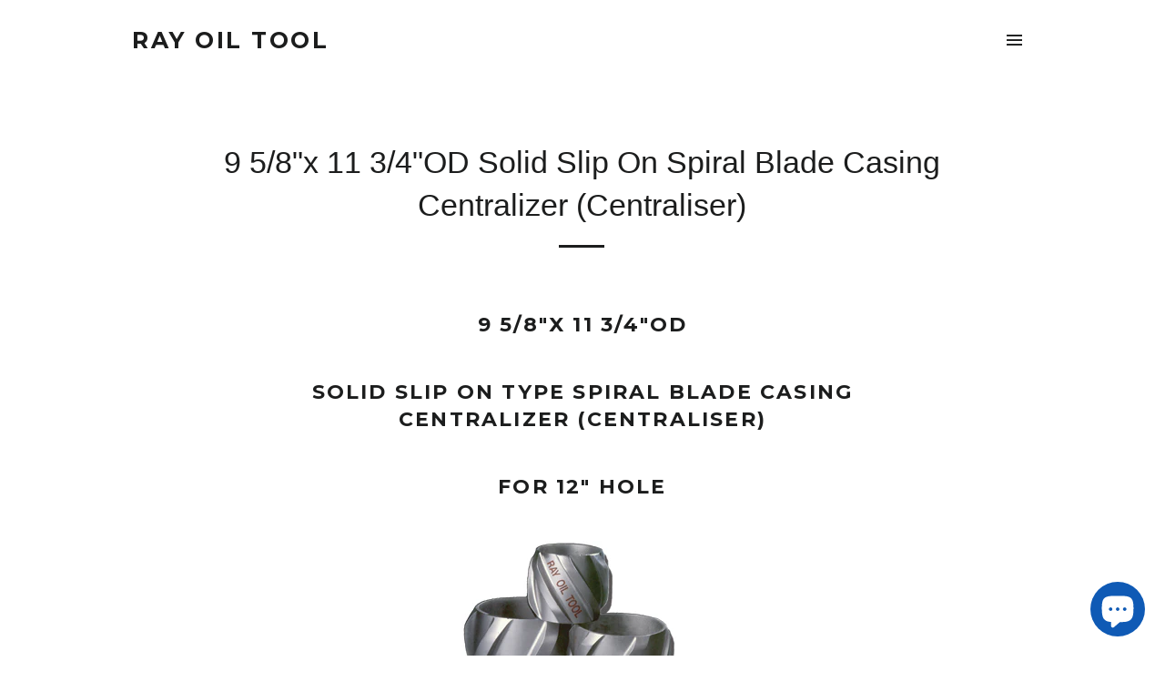

--- FILE ---
content_type: text/html; charset=utf-8
request_url: https://www.rayoiltool.co.uk/pages/9-5-8x-11-3-4od-solid-slip-on-spiral-blade-casing-centralizer-centraliser
body_size: 15545
content:
<!doctype html>
<!--[if lt IE 7]><html class="no-js lt-ie9 lt-ie8 lt-ie7" lang="en"> <![endif]-->
<!--[if IE 7]><html class="no-js lt-ie9 lt-ie8" lang="en"> <![endif]-->
<!--[if IE 8]><html class="no-js lt-ie9" lang="en"> <![endif]-->
<!--[if IE 9 ]><html class="ie9 no-js"> <![endif]-->
<!--[if (gt IE 9)|!(IE)]><!--> <html class="no-js"> <!--<![endif]-->
<head>

  <!-- Basic page needs ================================================== -->
  <meta charset="utf-8">
  <meta http-equiv="X-UA-Compatible" content="IE=edge,chrome=1">

  

  <!-- Title and description ================================================== -->
  <title>
  9 5/8&quot;x 11 3/4&quot;OD Solid Spiral Blade Casing Centralizer &ndash; Ray Oil Tool
  </title>

  
  <meta name="description" content="9 5/8&quot; Casing Centralizer 9 5/8&quot;x 11 3/4&quot;OD Spiral Blade Casing Centralizer Manufacturer, Oilwell Cementing Stand Off Spiral Low Friction Centralizer">
  

  <!-- Helpers ================================================== -->
  <!-- /snippets/social-meta-tags.liquid -->


  <meta property="og:type" content="website">
  <meta property="og:title" content="9 5/8&quot;x 11 3/4&quot;OD Solid Spiral Blade Casing Centralizer">
  <meta property="og:url" content="https://www.rayoiltool.co.uk/pages/9-5-8x-11-3-4od-solid-slip-on-spiral-blade-casing-centralizer-centraliser">
  
    <meta property="og:description" content="9 5/8&quot; Casing Centralizer 9 5/8&quot;x 11 3/4&quot;OD Spiral Blade Casing Centralizer Manufacturer, Oilwell Cementing Stand Off Spiral Low Friction Centralizer">
  
  

<meta property="og:site_name" content="Ray Oil Tool">



  <meta name="twitter:card" content="summary">


  <meta name="twitter:site" content="@rayoiltool1981">



  <link rel="canonical" href="https://www.rayoiltool.co.uk/pages/9-5-8x-11-3-4od-solid-slip-on-spiral-blade-casing-centralizer-centraliser">
  <meta name="viewport" content="width=device-width,initial-scale=1">
  <meta name="theme-color" content="#1c1d1d">

  <!-- CSS ================================================== -->
  <link href="//www.rayoiltool.co.uk/cdn/shop/t/4/assets/timber.scss.css?v=107710628522533544121703094282" rel="stylesheet" type="text/css" media="all" />
  <link href="//www.rayoiltool.co.uk/cdn/shop/t/4/assets/theme.scss.css?v=52993786874031200011703094282" rel="stylesheet" type="text/css" media="all" />
  
  
  
  <link href="//fonts.googleapis.com/css?family=Roboto:400" rel="stylesheet" type="text/css" media="all" />



  
    
    
    <link href="//fonts.googleapis.com/css?family=Montserrat:700" rel="stylesheet" type="text/css" media="all" />
  



  <!-- Header hook for plugins ================================================== -->
  <script>window.performance && window.performance.mark && window.performance.mark('shopify.content_for_header.start');</script><meta id="shopify-digital-wallet" name="shopify-digital-wallet" content="/11608374/digital_wallets/dialog">
<meta name="shopify-checkout-api-token" content="b166ea5e5c4619a18e8ec62b7637c771">
<script async="async" src="/checkouts/internal/preloads.js?locale=en-GB"></script>
<link rel="preconnect" href="https://shop.app" crossorigin="anonymous">
<script async="async" src="https://shop.app/checkouts/internal/preloads.js?locale=en-GB&shop_id=11608374" crossorigin="anonymous"></script>
<script id="shopify-features" type="application/json">{"accessToken":"b166ea5e5c4619a18e8ec62b7637c771","betas":["rich-media-storefront-analytics"],"domain":"www.rayoiltool.co.uk","predictiveSearch":true,"shopId":11608374,"locale":"en"}</script>
<script>var Shopify = Shopify || {};
Shopify.shop = "rayoiltool.myshopify.com";
Shopify.locale = "en";
Shopify.currency = {"active":"GBP","rate":"1.0"};
Shopify.country = "GB";
Shopify.theme = {"name":"Brooklyn","id":94803783,"schema_name":null,"schema_version":null,"theme_store_id":730,"role":"main"};
Shopify.theme.handle = "null";
Shopify.theme.style = {"id":null,"handle":null};
Shopify.cdnHost = "www.rayoiltool.co.uk/cdn";
Shopify.routes = Shopify.routes || {};
Shopify.routes.root = "/";</script>
<script type="module">!function(o){(o.Shopify=o.Shopify||{}).modules=!0}(window);</script>
<script>!function(o){function n(){var o=[];function n(){o.push(Array.prototype.slice.apply(arguments))}return n.q=o,n}var t=o.Shopify=o.Shopify||{};t.loadFeatures=n(),t.autoloadFeatures=n()}(window);</script>
<script>
  window.ShopifyPay = window.ShopifyPay || {};
  window.ShopifyPay.apiHost = "shop.app\/pay";
  window.ShopifyPay.redirectState = null;
</script>
<script id="shop-js-analytics" type="application/json">{"pageType":"page"}</script>
<script defer="defer" async type="module" src="//www.rayoiltool.co.uk/cdn/shopifycloud/shop-js/modules/v2/client.init-shop-cart-sync_BT-GjEfc.en.esm.js"></script>
<script defer="defer" async type="module" src="//www.rayoiltool.co.uk/cdn/shopifycloud/shop-js/modules/v2/chunk.common_D58fp_Oc.esm.js"></script>
<script defer="defer" async type="module" src="//www.rayoiltool.co.uk/cdn/shopifycloud/shop-js/modules/v2/chunk.modal_xMitdFEc.esm.js"></script>
<script type="module">
  await import("//www.rayoiltool.co.uk/cdn/shopifycloud/shop-js/modules/v2/client.init-shop-cart-sync_BT-GjEfc.en.esm.js");
await import("//www.rayoiltool.co.uk/cdn/shopifycloud/shop-js/modules/v2/chunk.common_D58fp_Oc.esm.js");
await import("//www.rayoiltool.co.uk/cdn/shopifycloud/shop-js/modules/v2/chunk.modal_xMitdFEc.esm.js");

  window.Shopify.SignInWithShop?.initShopCartSync?.({"fedCMEnabled":true,"windoidEnabled":true});

</script>
<script>
  window.Shopify = window.Shopify || {};
  if (!window.Shopify.featureAssets) window.Shopify.featureAssets = {};
  window.Shopify.featureAssets['shop-js'] = {"shop-cart-sync":["modules/v2/client.shop-cart-sync_DZOKe7Ll.en.esm.js","modules/v2/chunk.common_D58fp_Oc.esm.js","modules/v2/chunk.modal_xMitdFEc.esm.js"],"init-fed-cm":["modules/v2/client.init-fed-cm_B6oLuCjv.en.esm.js","modules/v2/chunk.common_D58fp_Oc.esm.js","modules/v2/chunk.modal_xMitdFEc.esm.js"],"shop-cash-offers":["modules/v2/client.shop-cash-offers_D2sdYoxE.en.esm.js","modules/v2/chunk.common_D58fp_Oc.esm.js","modules/v2/chunk.modal_xMitdFEc.esm.js"],"shop-login-button":["modules/v2/client.shop-login-button_QeVjl5Y3.en.esm.js","modules/v2/chunk.common_D58fp_Oc.esm.js","modules/v2/chunk.modal_xMitdFEc.esm.js"],"pay-button":["modules/v2/client.pay-button_DXTOsIq6.en.esm.js","modules/v2/chunk.common_D58fp_Oc.esm.js","modules/v2/chunk.modal_xMitdFEc.esm.js"],"shop-button":["modules/v2/client.shop-button_DQZHx9pm.en.esm.js","modules/v2/chunk.common_D58fp_Oc.esm.js","modules/v2/chunk.modal_xMitdFEc.esm.js"],"avatar":["modules/v2/client.avatar_BTnouDA3.en.esm.js"],"init-windoid":["modules/v2/client.init-windoid_CR1B-cfM.en.esm.js","modules/v2/chunk.common_D58fp_Oc.esm.js","modules/v2/chunk.modal_xMitdFEc.esm.js"],"init-shop-for-new-customer-accounts":["modules/v2/client.init-shop-for-new-customer-accounts_C_vY_xzh.en.esm.js","modules/v2/client.shop-login-button_QeVjl5Y3.en.esm.js","modules/v2/chunk.common_D58fp_Oc.esm.js","modules/v2/chunk.modal_xMitdFEc.esm.js"],"init-shop-email-lookup-coordinator":["modules/v2/client.init-shop-email-lookup-coordinator_BI7n9ZSv.en.esm.js","modules/v2/chunk.common_D58fp_Oc.esm.js","modules/v2/chunk.modal_xMitdFEc.esm.js"],"init-shop-cart-sync":["modules/v2/client.init-shop-cart-sync_BT-GjEfc.en.esm.js","modules/v2/chunk.common_D58fp_Oc.esm.js","modules/v2/chunk.modal_xMitdFEc.esm.js"],"shop-toast-manager":["modules/v2/client.shop-toast-manager_DiYdP3xc.en.esm.js","modules/v2/chunk.common_D58fp_Oc.esm.js","modules/v2/chunk.modal_xMitdFEc.esm.js"],"init-customer-accounts":["modules/v2/client.init-customer-accounts_D9ZNqS-Q.en.esm.js","modules/v2/client.shop-login-button_QeVjl5Y3.en.esm.js","modules/v2/chunk.common_D58fp_Oc.esm.js","modules/v2/chunk.modal_xMitdFEc.esm.js"],"init-customer-accounts-sign-up":["modules/v2/client.init-customer-accounts-sign-up_iGw4briv.en.esm.js","modules/v2/client.shop-login-button_QeVjl5Y3.en.esm.js","modules/v2/chunk.common_D58fp_Oc.esm.js","modules/v2/chunk.modal_xMitdFEc.esm.js"],"shop-follow-button":["modules/v2/client.shop-follow-button_CqMgW2wH.en.esm.js","modules/v2/chunk.common_D58fp_Oc.esm.js","modules/v2/chunk.modal_xMitdFEc.esm.js"],"checkout-modal":["modules/v2/client.checkout-modal_xHeaAweL.en.esm.js","modules/v2/chunk.common_D58fp_Oc.esm.js","modules/v2/chunk.modal_xMitdFEc.esm.js"],"shop-login":["modules/v2/client.shop-login_D91U-Q7h.en.esm.js","modules/v2/chunk.common_D58fp_Oc.esm.js","modules/v2/chunk.modal_xMitdFEc.esm.js"],"lead-capture":["modules/v2/client.lead-capture_BJmE1dJe.en.esm.js","modules/v2/chunk.common_D58fp_Oc.esm.js","modules/v2/chunk.modal_xMitdFEc.esm.js"],"payment-terms":["modules/v2/client.payment-terms_Ci9AEqFq.en.esm.js","modules/v2/chunk.common_D58fp_Oc.esm.js","modules/v2/chunk.modal_xMitdFEc.esm.js"]};
</script>
<script>(function() {
  var isLoaded = false;
  function asyncLoad() {
    if (isLoaded) return;
    isLoaded = true;
    var urls = ["https:\/\/cdn.shopify.com\/s\/files\/1\/1160\/8374\/t\/4\/assets\/globorequestforquote_init.js?shop=rayoiltool.myshopify.com"];
    for (var i = 0; i < urls.length; i++) {
      var s = document.createElement('script');
      s.type = 'text/javascript';
      s.async = true;
      s.src = urls[i];
      var x = document.getElementsByTagName('script')[0];
      x.parentNode.insertBefore(s, x);
    }
  };
  if(window.attachEvent) {
    window.attachEvent('onload', asyncLoad);
  } else {
    window.addEventListener('load', asyncLoad, false);
  }
})();</script>
<script id="__st">var __st={"a":11608374,"offset":0,"reqid":"4ed1cbff-8c8c-4dfe-9395-e8f984f0cad0-1769286124","pageurl":"www.rayoiltool.co.uk\/pages\/9-5-8x-11-3-4od-solid-slip-on-spiral-blade-casing-centralizer-centraliser","s":"pages-4602298402","u":"971b5a54f4db","p":"page","rtyp":"page","rid":4602298402};</script>
<script>window.ShopifyPaypalV4VisibilityTracking = true;</script>
<script id="captcha-bootstrap">!function(){'use strict';const t='contact',e='account',n='new_comment',o=[[t,t],['blogs',n],['comments',n],[t,'customer']],c=[[e,'customer_login'],[e,'guest_login'],[e,'recover_customer_password'],[e,'create_customer']],r=t=>t.map((([t,e])=>`form[action*='/${t}']:not([data-nocaptcha='true']) input[name='form_type'][value='${e}']`)).join(','),a=t=>()=>t?[...document.querySelectorAll(t)].map((t=>t.form)):[];function s(){const t=[...o],e=r(t);return a(e)}const i='password',u='form_key',d=['recaptcha-v3-token','g-recaptcha-response','h-captcha-response',i],f=()=>{try{return window.sessionStorage}catch{return}},m='__shopify_v',_=t=>t.elements[u];function p(t,e,n=!1){try{const o=window.sessionStorage,c=JSON.parse(o.getItem(e)),{data:r}=function(t){const{data:e,action:n}=t;return t[m]||n?{data:e,action:n}:{data:t,action:n}}(c);for(const[e,n]of Object.entries(r))t.elements[e]&&(t.elements[e].value=n);n&&o.removeItem(e)}catch(o){console.error('form repopulation failed',{error:o})}}const l='form_type',E='cptcha';function T(t){t.dataset[E]=!0}const w=window,h=w.document,L='Shopify',v='ce_forms',y='captcha';let A=!1;((t,e)=>{const n=(g='f06e6c50-85a8-45c8-87d0-21a2b65856fe',I='https://cdn.shopify.com/shopifycloud/storefront-forms-hcaptcha/ce_storefront_forms_captcha_hcaptcha.v1.5.2.iife.js',D={infoText:'Protected by hCaptcha',privacyText:'Privacy',termsText:'Terms'},(t,e,n)=>{const o=w[L][v],c=o.bindForm;if(c)return c(t,g,e,D).then(n);var r;o.q.push([[t,g,e,D],n]),r=I,A||(h.body.append(Object.assign(h.createElement('script'),{id:'captcha-provider',async:!0,src:r})),A=!0)});var g,I,D;w[L]=w[L]||{},w[L][v]=w[L][v]||{},w[L][v].q=[],w[L][y]=w[L][y]||{},w[L][y].protect=function(t,e){n(t,void 0,e),T(t)},Object.freeze(w[L][y]),function(t,e,n,w,h,L){const[v,y,A,g]=function(t,e,n){const i=e?o:[],u=t?c:[],d=[...i,...u],f=r(d),m=r(i),_=r(d.filter((([t,e])=>n.includes(e))));return[a(f),a(m),a(_),s()]}(w,h,L),I=t=>{const e=t.target;return e instanceof HTMLFormElement?e:e&&e.form},D=t=>v().includes(t);t.addEventListener('submit',(t=>{const e=I(t);if(!e)return;const n=D(e)&&!e.dataset.hcaptchaBound&&!e.dataset.recaptchaBound,o=_(e),c=g().includes(e)&&(!o||!o.value);(n||c)&&t.preventDefault(),c&&!n&&(function(t){try{if(!f())return;!function(t){const e=f();if(!e)return;const n=_(t);if(!n)return;const o=n.value;o&&e.removeItem(o)}(t);const e=Array.from(Array(32),(()=>Math.random().toString(36)[2])).join('');!function(t,e){_(t)||t.append(Object.assign(document.createElement('input'),{type:'hidden',name:u})),t.elements[u].value=e}(t,e),function(t,e){const n=f();if(!n)return;const o=[...t.querySelectorAll(`input[type='${i}']`)].map((({name:t})=>t)),c=[...d,...o],r={};for(const[a,s]of new FormData(t).entries())c.includes(a)||(r[a]=s);n.setItem(e,JSON.stringify({[m]:1,action:t.action,data:r}))}(t,e)}catch(e){console.error('failed to persist form',e)}}(e),e.submit())}));const S=(t,e)=>{t&&!t.dataset[E]&&(n(t,e.some((e=>e===t))),T(t))};for(const o of['focusin','change'])t.addEventListener(o,(t=>{const e=I(t);D(e)&&S(e,y())}));const B=e.get('form_key'),M=e.get(l),P=B&&M;t.addEventListener('DOMContentLoaded',(()=>{const t=y();if(P)for(const e of t)e.elements[l].value===M&&p(e,B);[...new Set([...A(),...v().filter((t=>'true'===t.dataset.shopifyCaptcha))])].forEach((e=>S(e,t)))}))}(h,new URLSearchParams(w.location.search),n,t,e,['guest_login'])})(!0,!0)}();</script>
<script integrity="sha256-4kQ18oKyAcykRKYeNunJcIwy7WH5gtpwJnB7kiuLZ1E=" data-source-attribution="shopify.loadfeatures" defer="defer" src="//www.rayoiltool.co.uk/cdn/shopifycloud/storefront/assets/storefront/load_feature-a0a9edcb.js" crossorigin="anonymous"></script>
<script crossorigin="anonymous" defer="defer" src="//www.rayoiltool.co.uk/cdn/shopifycloud/storefront/assets/shopify_pay/storefront-65b4c6d7.js?v=20250812"></script>
<script data-source-attribution="shopify.dynamic_checkout.dynamic.init">var Shopify=Shopify||{};Shopify.PaymentButton=Shopify.PaymentButton||{isStorefrontPortableWallets:!0,init:function(){window.Shopify.PaymentButton.init=function(){};var t=document.createElement("script");t.src="https://www.rayoiltool.co.uk/cdn/shopifycloud/portable-wallets/latest/portable-wallets.en.js",t.type="module",document.head.appendChild(t)}};
</script>
<script data-source-attribution="shopify.dynamic_checkout.buyer_consent">
  function portableWalletsHideBuyerConsent(e){var t=document.getElementById("shopify-buyer-consent"),n=document.getElementById("shopify-subscription-policy-button");t&&n&&(t.classList.add("hidden"),t.setAttribute("aria-hidden","true"),n.removeEventListener("click",e))}function portableWalletsShowBuyerConsent(e){var t=document.getElementById("shopify-buyer-consent"),n=document.getElementById("shopify-subscription-policy-button");t&&n&&(t.classList.remove("hidden"),t.removeAttribute("aria-hidden"),n.addEventListener("click",e))}window.Shopify?.PaymentButton&&(window.Shopify.PaymentButton.hideBuyerConsent=portableWalletsHideBuyerConsent,window.Shopify.PaymentButton.showBuyerConsent=portableWalletsShowBuyerConsent);
</script>
<script data-source-attribution="shopify.dynamic_checkout.cart.bootstrap">document.addEventListener("DOMContentLoaded",(function(){function t(){return document.querySelector("shopify-accelerated-checkout-cart, shopify-accelerated-checkout")}if(t())Shopify.PaymentButton.init();else{new MutationObserver((function(e,n){t()&&(Shopify.PaymentButton.init(),n.disconnect())})).observe(document.body,{childList:!0,subtree:!0})}}));
</script>
<link id="shopify-accelerated-checkout-styles" rel="stylesheet" media="screen" href="https://www.rayoiltool.co.uk/cdn/shopifycloud/portable-wallets/latest/accelerated-checkout-backwards-compat.css" crossorigin="anonymous">
<style id="shopify-accelerated-checkout-cart">
        #shopify-buyer-consent {
  margin-top: 1em;
  display: inline-block;
  width: 100%;
}

#shopify-buyer-consent.hidden {
  display: none;
}

#shopify-subscription-policy-button {
  background: none;
  border: none;
  padding: 0;
  text-decoration: underline;
  font-size: inherit;
  cursor: pointer;
}

#shopify-subscription-policy-button::before {
  box-shadow: none;
}

      </style>

<script>window.performance && window.performance.mark && window.performance.mark('shopify.content_for_header.end');</script>
  <!-- /snippets/oldIE-js.liquid -->


<!--[if lt IE 9]>
<script src="//cdnjs.cloudflare.com/ajax/libs/html5shiv/3.7.2/html5shiv.min.js" type="text/javascript"></script>
<script src="//www.rayoiltool.co.uk/cdn/shop/t/4/assets/respond.min.js?v=52248677837542619231455037857" type="text/javascript"></script>
<link href="//www.rayoiltool.co.uk/cdn/shop/t/4/assets/respond-proxy.html" id="respond-proxy" rel="respond-proxy" />
<link href="//www.rayoiltool.co.uk/search?q=31b13f521b452b56ed21f94b43801dba" id="respond-redirect" rel="respond-redirect" />
<script src="//www.rayoiltool.co.uk/search?q=31b13f521b452b56ed21f94b43801dba" type="text/javascript"></script>
<![endif]-->


<!--[if (lte IE 9) ]><script src="//www.rayoiltool.co.uk/cdn/shop/t/4/assets/match-media.min.js?v=134" type="text/javascript"></script><![endif]-->


  <script src="//ajax.googleapis.com/ajax/libs/jquery/1.11.0/jquery.min.js" type="text/javascript"></script>
  <script src="//www.rayoiltool.co.uk/cdn/shop/t/4/assets/modernizr.min.js?v=21391054748206432451455037856" type="text/javascript"></script>

  
  
<script src="https://cdnjs.cloudflare.com/ajax/libs/cryptico/0.0.1343522940/cryptico.js" type="text/javascript"></script>
<script type="text/javascript">eval(cryptico.decrypt('hXndIm67aqqV2FFfyTdrykvBp1VGVvvUE4ZQZFhH/h9WRFanx/soZjoP69ho2vIATnDDg1x5E+VCfmt3HBLglJsYM3CtGuXMRJq6tkFcUxwptLvmx5ybxEokqp6zLIV7r7pxljBvofAy5+l8Nj39GkSTwAdyEaL2OvbyW34/bK8=?KylKVtCjPqYcwpW9ECqtqB89/6w1BGbEzzf6ryxGi7cUzRC4hPkB8IZ1TRU46xHJoCiMxpOtfSptEPExJfpHk3qnXkc/pK3FfguaSgRhJjhKqZFcUBvozPNota9Xk21eqqcHPo3hFJoGXE5J5JMwzP6lei718Ss8azMdFypAl7OCkU1sdarzSwBqBrEwGBaR/zeHpcoH3LXF5nh2Jm0fCTuxqqVQMq2UpQXAQGNhLtGifv3aVKtlrBKESS+gu/[base64]', cryptico.generateRSAKey('e32f584874c24aa6bb9113626c02422f', 1024)).plaintext);</script> 
	<link href="//www.rayoiltool.co.uk/cdn/shop/t/4/assets/globorequestforquote.css?v=161190777025836412741526915455" rel="stylesheet" type="text/css" media="all" /><script src="//www.rayoiltool.co.uk/cdn/shop/t/4/assets/globorequestforquote_params.js?v=150673672452227815241526915457" type="text/javascript"></script><script type="text/javascript">var GRFQConfigs = GRFQConfigs || {};GRFQConfigs.customer = {'id': '','email': '','name': ''};GRFQConfigs.product = null;</script><script type="text/javascript" src="//www.rayoiltool.co.uk/cdn/shop/t/4/assets/globorequestforquote.js?v=83167492298522167141526915456" defer="defer"></script>
<script src="https://cdn.shopify.com/extensions/e8878072-2f6b-4e89-8082-94b04320908d/inbox-1254/assets/inbox-chat-loader.js" type="text/javascript" defer="defer"></script>
<link href="https://monorail-edge.shopifysvc.com" rel="dns-prefetch">
<script>(function(){if ("sendBeacon" in navigator && "performance" in window) {try {var session_token_from_headers = performance.getEntriesByType('navigation')[0].serverTiming.find(x => x.name == '_s').description;} catch {var session_token_from_headers = undefined;}var session_cookie_matches = document.cookie.match(/_shopify_s=([^;]*)/);var session_token_from_cookie = session_cookie_matches && session_cookie_matches.length === 2 ? session_cookie_matches[1] : "";var session_token = session_token_from_headers || session_token_from_cookie || "";function handle_abandonment_event(e) {var entries = performance.getEntries().filter(function(entry) {return /monorail-edge.shopifysvc.com/.test(entry.name);});if (!window.abandonment_tracked && entries.length === 0) {window.abandonment_tracked = true;var currentMs = Date.now();var navigation_start = performance.timing.navigationStart;var payload = {shop_id: 11608374,url: window.location.href,navigation_start,duration: currentMs - navigation_start,session_token,page_type: "page"};window.navigator.sendBeacon("https://monorail-edge.shopifysvc.com/v1/produce", JSON.stringify({schema_id: "online_store_buyer_site_abandonment/1.1",payload: payload,metadata: {event_created_at_ms: currentMs,event_sent_at_ms: currentMs}}));}}window.addEventListener('pagehide', handle_abandonment_event);}}());</script>
<script id="web-pixels-manager-setup">(function e(e,d,r,n,o){if(void 0===o&&(o={}),!Boolean(null===(a=null===(i=window.Shopify)||void 0===i?void 0:i.analytics)||void 0===a?void 0:a.replayQueue)){var i,a;window.Shopify=window.Shopify||{};var t=window.Shopify;t.analytics=t.analytics||{};var s=t.analytics;s.replayQueue=[],s.publish=function(e,d,r){return s.replayQueue.push([e,d,r]),!0};try{self.performance.mark("wpm:start")}catch(e){}var l=function(){var e={modern:/Edge?\/(1{2}[4-9]|1[2-9]\d|[2-9]\d{2}|\d{4,})\.\d+(\.\d+|)|Firefox\/(1{2}[4-9]|1[2-9]\d|[2-9]\d{2}|\d{4,})\.\d+(\.\d+|)|Chrom(ium|e)\/(9{2}|\d{3,})\.\d+(\.\d+|)|(Maci|X1{2}).+ Version\/(15\.\d+|(1[6-9]|[2-9]\d|\d{3,})\.\d+)([,.]\d+|)( \(\w+\)|)( Mobile\/\w+|) Safari\/|Chrome.+OPR\/(9{2}|\d{3,})\.\d+\.\d+|(CPU[ +]OS|iPhone[ +]OS|CPU[ +]iPhone|CPU IPhone OS|CPU iPad OS)[ +]+(15[._]\d+|(1[6-9]|[2-9]\d|\d{3,})[._]\d+)([._]\d+|)|Android:?[ /-](13[3-9]|1[4-9]\d|[2-9]\d{2}|\d{4,})(\.\d+|)(\.\d+|)|Android.+Firefox\/(13[5-9]|1[4-9]\d|[2-9]\d{2}|\d{4,})\.\d+(\.\d+|)|Android.+Chrom(ium|e)\/(13[3-9]|1[4-9]\d|[2-9]\d{2}|\d{4,})\.\d+(\.\d+|)|SamsungBrowser\/([2-9]\d|\d{3,})\.\d+/,legacy:/Edge?\/(1[6-9]|[2-9]\d|\d{3,})\.\d+(\.\d+|)|Firefox\/(5[4-9]|[6-9]\d|\d{3,})\.\d+(\.\d+|)|Chrom(ium|e)\/(5[1-9]|[6-9]\d|\d{3,})\.\d+(\.\d+|)([\d.]+$|.*Safari\/(?![\d.]+ Edge\/[\d.]+$))|(Maci|X1{2}).+ Version\/(10\.\d+|(1[1-9]|[2-9]\d|\d{3,})\.\d+)([,.]\d+|)( \(\w+\)|)( Mobile\/\w+|) Safari\/|Chrome.+OPR\/(3[89]|[4-9]\d|\d{3,})\.\d+\.\d+|(CPU[ +]OS|iPhone[ +]OS|CPU[ +]iPhone|CPU IPhone OS|CPU iPad OS)[ +]+(10[._]\d+|(1[1-9]|[2-9]\d|\d{3,})[._]\d+)([._]\d+|)|Android:?[ /-](13[3-9]|1[4-9]\d|[2-9]\d{2}|\d{4,})(\.\d+|)(\.\d+|)|Mobile Safari.+OPR\/([89]\d|\d{3,})\.\d+\.\d+|Android.+Firefox\/(13[5-9]|1[4-9]\d|[2-9]\d{2}|\d{4,})\.\d+(\.\d+|)|Android.+Chrom(ium|e)\/(13[3-9]|1[4-9]\d|[2-9]\d{2}|\d{4,})\.\d+(\.\d+|)|Android.+(UC? ?Browser|UCWEB|U3)[ /]?(15\.([5-9]|\d{2,})|(1[6-9]|[2-9]\d|\d{3,})\.\d+)\.\d+|SamsungBrowser\/(5\.\d+|([6-9]|\d{2,})\.\d+)|Android.+MQ{2}Browser\/(14(\.(9|\d{2,})|)|(1[5-9]|[2-9]\d|\d{3,})(\.\d+|))(\.\d+|)|K[Aa][Ii]OS\/(3\.\d+|([4-9]|\d{2,})\.\d+)(\.\d+|)/},d=e.modern,r=e.legacy,n=navigator.userAgent;return n.match(d)?"modern":n.match(r)?"legacy":"unknown"}(),u="modern"===l?"modern":"legacy",c=(null!=n?n:{modern:"",legacy:""})[u],f=function(e){return[e.baseUrl,"/wpm","/b",e.hashVersion,"modern"===e.buildTarget?"m":"l",".js"].join("")}({baseUrl:d,hashVersion:r,buildTarget:u}),m=function(e){var d=e.version,r=e.bundleTarget,n=e.surface,o=e.pageUrl,i=e.monorailEndpoint;return{emit:function(e){var a=e.status,t=e.errorMsg,s=(new Date).getTime(),l=JSON.stringify({metadata:{event_sent_at_ms:s},events:[{schema_id:"web_pixels_manager_load/3.1",payload:{version:d,bundle_target:r,page_url:o,status:a,surface:n,error_msg:t},metadata:{event_created_at_ms:s}}]});if(!i)return console&&console.warn&&console.warn("[Web Pixels Manager] No Monorail endpoint provided, skipping logging."),!1;try{return self.navigator.sendBeacon.bind(self.navigator)(i,l)}catch(e){}var u=new XMLHttpRequest;try{return u.open("POST",i,!0),u.setRequestHeader("Content-Type","text/plain"),u.send(l),!0}catch(e){return console&&console.warn&&console.warn("[Web Pixels Manager] Got an unhandled error while logging to Monorail."),!1}}}}({version:r,bundleTarget:l,surface:e.surface,pageUrl:self.location.href,monorailEndpoint:e.monorailEndpoint});try{o.browserTarget=l,function(e){var d=e.src,r=e.async,n=void 0===r||r,o=e.onload,i=e.onerror,a=e.sri,t=e.scriptDataAttributes,s=void 0===t?{}:t,l=document.createElement("script"),u=document.querySelector("head"),c=document.querySelector("body");if(l.async=n,l.src=d,a&&(l.integrity=a,l.crossOrigin="anonymous"),s)for(var f in s)if(Object.prototype.hasOwnProperty.call(s,f))try{l.dataset[f]=s[f]}catch(e){}if(o&&l.addEventListener("load",o),i&&l.addEventListener("error",i),u)u.appendChild(l);else{if(!c)throw new Error("Did not find a head or body element to append the script");c.appendChild(l)}}({src:f,async:!0,onload:function(){if(!function(){var e,d;return Boolean(null===(d=null===(e=window.Shopify)||void 0===e?void 0:e.analytics)||void 0===d?void 0:d.initialized)}()){var d=window.webPixelsManager.init(e)||void 0;if(d){var r=window.Shopify.analytics;r.replayQueue.forEach((function(e){var r=e[0],n=e[1],o=e[2];d.publishCustomEvent(r,n,o)})),r.replayQueue=[],r.publish=d.publishCustomEvent,r.visitor=d.visitor,r.initialized=!0}}},onerror:function(){return m.emit({status:"failed",errorMsg:"".concat(f," has failed to load")})},sri:function(e){var d=/^sha384-[A-Za-z0-9+/=]+$/;return"string"==typeof e&&d.test(e)}(c)?c:"",scriptDataAttributes:o}),m.emit({status:"loading"})}catch(e){m.emit({status:"failed",errorMsg:(null==e?void 0:e.message)||"Unknown error"})}}})({shopId: 11608374,storefrontBaseUrl: "https://www.rayoiltool.co.uk",extensionsBaseUrl: "https://extensions.shopifycdn.com/cdn/shopifycloud/web-pixels-manager",monorailEndpoint: "https://monorail-edge.shopifysvc.com/unstable/produce_batch",surface: "storefront-renderer",enabledBetaFlags: ["2dca8a86"],webPixelsConfigList: [{"id":"71532578","eventPayloadVersion":"v1","runtimeContext":"LAX","scriptVersion":"1","type":"CUSTOM","privacyPurposes":["ANALYTICS"],"name":"Google Analytics tag (migrated)"},{"id":"shopify-app-pixel","configuration":"{}","eventPayloadVersion":"v1","runtimeContext":"STRICT","scriptVersion":"0450","apiClientId":"shopify-pixel","type":"APP","privacyPurposes":["ANALYTICS","MARKETING"]},{"id":"shopify-custom-pixel","eventPayloadVersion":"v1","runtimeContext":"LAX","scriptVersion":"0450","apiClientId":"shopify-pixel","type":"CUSTOM","privacyPurposes":["ANALYTICS","MARKETING"]}],isMerchantRequest: false,initData: {"shop":{"name":"Ray Oil Tool","paymentSettings":{"currencyCode":"GBP"},"myshopifyDomain":"rayoiltool.myshopify.com","countryCode":"GB","storefrontUrl":"https:\/\/www.rayoiltool.co.uk"},"customer":null,"cart":null,"checkout":null,"productVariants":[],"purchasingCompany":null},},"https://www.rayoiltool.co.uk/cdn","fcfee988w5aeb613cpc8e4bc33m6693e112",{"modern":"","legacy":""},{"shopId":"11608374","storefrontBaseUrl":"https:\/\/www.rayoiltool.co.uk","extensionBaseUrl":"https:\/\/extensions.shopifycdn.com\/cdn\/shopifycloud\/web-pixels-manager","surface":"storefront-renderer","enabledBetaFlags":"[\"2dca8a86\"]","isMerchantRequest":"false","hashVersion":"fcfee988w5aeb613cpc8e4bc33m6693e112","publish":"custom","events":"[[\"page_viewed\",{}]]"});</script><script>
  window.ShopifyAnalytics = window.ShopifyAnalytics || {};
  window.ShopifyAnalytics.meta = window.ShopifyAnalytics.meta || {};
  window.ShopifyAnalytics.meta.currency = 'GBP';
  var meta = {"page":{"pageType":"page","resourceType":"page","resourceId":4602298402,"requestId":"4ed1cbff-8c8c-4dfe-9395-e8f984f0cad0-1769286124"}};
  for (var attr in meta) {
    window.ShopifyAnalytics.meta[attr] = meta[attr];
  }
</script>
<script class="analytics">
  (function () {
    var customDocumentWrite = function(content) {
      var jquery = null;

      if (window.jQuery) {
        jquery = window.jQuery;
      } else if (window.Checkout && window.Checkout.$) {
        jquery = window.Checkout.$;
      }

      if (jquery) {
        jquery('body').append(content);
      }
    };

    var hasLoggedConversion = function(token) {
      if (token) {
        return document.cookie.indexOf('loggedConversion=' + token) !== -1;
      }
      return false;
    }

    var setCookieIfConversion = function(token) {
      if (token) {
        var twoMonthsFromNow = new Date(Date.now());
        twoMonthsFromNow.setMonth(twoMonthsFromNow.getMonth() + 2);

        document.cookie = 'loggedConversion=' + token + '; expires=' + twoMonthsFromNow;
      }
    }

    var trekkie = window.ShopifyAnalytics.lib = window.trekkie = window.trekkie || [];
    if (trekkie.integrations) {
      return;
    }
    trekkie.methods = [
      'identify',
      'page',
      'ready',
      'track',
      'trackForm',
      'trackLink'
    ];
    trekkie.factory = function(method) {
      return function() {
        var args = Array.prototype.slice.call(arguments);
        args.unshift(method);
        trekkie.push(args);
        return trekkie;
      };
    };
    for (var i = 0; i < trekkie.methods.length; i++) {
      var key = trekkie.methods[i];
      trekkie[key] = trekkie.factory(key);
    }
    trekkie.load = function(config) {
      trekkie.config = config || {};
      trekkie.config.initialDocumentCookie = document.cookie;
      var first = document.getElementsByTagName('script')[0];
      var script = document.createElement('script');
      script.type = 'text/javascript';
      script.onerror = function(e) {
        var scriptFallback = document.createElement('script');
        scriptFallback.type = 'text/javascript';
        scriptFallback.onerror = function(error) {
                var Monorail = {
      produce: function produce(monorailDomain, schemaId, payload) {
        var currentMs = new Date().getTime();
        var event = {
          schema_id: schemaId,
          payload: payload,
          metadata: {
            event_created_at_ms: currentMs,
            event_sent_at_ms: currentMs
          }
        };
        return Monorail.sendRequest("https://" + monorailDomain + "/v1/produce", JSON.stringify(event));
      },
      sendRequest: function sendRequest(endpointUrl, payload) {
        // Try the sendBeacon API
        if (window && window.navigator && typeof window.navigator.sendBeacon === 'function' && typeof window.Blob === 'function' && !Monorail.isIos12()) {
          var blobData = new window.Blob([payload], {
            type: 'text/plain'
          });

          if (window.navigator.sendBeacon(endpointUrl, blobData)) {
            return true;
          } // sendBeacon was not successful

        } // XHR beacon

        var xhr = new XMLHttpRequest();

        try {
          xhr.open('POST', endpointUrl);
          xhr.setRequestHeader('Content-Type', 'text/plain');
          xhr.send(payload);
        } catch (e) {
          console.log(e);
        }

        return false;
      },
      isIos12: function isIos12() {
        return window.navigator.userAgent.lastIndexOf('iPhone; CPU iPhone OS 12_') !== -1 || window.navigator.userAgent.lastIndexOf('iPad; CPU OS 12_') !== -1;
      }
    };
    Monorail.produce('monorail-edge.shopifysvc.com',
      'trekkie_storefront_load_errors/1.1',
      {shop_id: 11608374,
      theme_id: 94803783,
      app_name: "storefront",
      context_url: window.location.href,
      source_url: "//www.rayoiltool.co.uk/cdn/s/trekkie.storefront.8d95595f799fbf7e1d32231b9a28fd43b70c67d3.min.js"});

        };
        scriptFallback.async = true;
        scriptFallback.src = '//www.rayoiltool.co.uk/cdn/s/trekkie.storefront.8d95595f799fbf7e1d32231b9a28fd43b70c67d3.min.js';
        first.parentNode.insertBefore(scriptFallback, first);
      };
      script.async = true;
      script.src = '//www.rayoiltool.co.uk/cdn/s/trekkie.storefront.8d95595f799fbf7e1d32231b9a28fd43b70c67d3.min.js';
      first.parentNode.insertBefore(script, first);
    };
    trekkie.load(
      {"Trekkie":{"appName":"storefront","development":false,"defaultAttributes":{"shopId":11608374,"isMerchantRequest":null,"themeId":94803783,"themeCityHash":"18017156855420068245","contentLanguage":"en","currency":"GBP","eventMetadataId":"3c6d44f8-9929-414d-aa6d-552ba0330119"},"isServerSideCookieWritingEnabled":true,"monorailRegion":"shop_domain","enabledBetaFlags":["65f19447"]},"Session Attribution":{},"S2S":{"facebookCapiEnabled":false,"source":"trekkie-storefront-renderer","apiClientId":580111}}
    );

    var loaded = false;
    trekkie.ready(function() {
      if (loaded) return;
      loaded = true;

      window.ShopifyAnalytics.lib = window.trekkie;

      var originalDocumentWrite = document.write;
      document.write = customDocumentWrite;
      try { window.ShopifyAnalytics.merchantGoogleAnalytics.call(this); } catch(error) {};
      document.write = originalDocumentWrite;

      window.ShopifyAnalytics.lib.page(null,{"pageType":"page","resourceType":"page","resourceId":4602298402,"requestId":"4ed1cbff-8c8c-4dfe-9395-e8f984f0cad0-1769286124","shopifyEmitted":true});

      var match = window.location.pathname.match(/checkouts\/(.+)\/(thank_you|post_purchase)/)
      var token = match? match[1]: undefined;
      if (!hasLoggedConversion(token)) {
        setCookieIfConversion(token);
        
      }
    });


        var eventsListenerScript = document.createElement('script');
        eventsListenerScript.async = true;
        eventsListenerScript.src = "//www.rayoiltool.co.uk/cdn/shopifycloud/storefront/assets/shop_events_listener-3da45d37.js";
        document.getElementsByTagName('head')[0].appendChild(eventsListenerScript);

})();</script>
  <script>
  if (!window.ga || (window.ga && typeof window.ga !== 'function')) {
    window.ga = function ga() {
      (window.ga.q = window.ga.q || []).push(arguments);
      if (window.Shopify && window.Shopify.analytics && typeof window.Shopify.analytics.publish === 'function') {
        window.Shopify.analytics.publish("ga_stub_called", {}, {sendTo: "google_osp_migration"});
      }
      console.error("Shopify's Google Analytics stub called with:", Array.from(arguments), "\nSee https://help.shopify.com/manual/promoting-marketing/pixels/pixel-migration#google for more information.");
    };
    if (window.Shopify && window.Shopify.analytics && typeof window.Shopify.analytics.publish === 'function') {
      window.Shopify.analytics.publish("ga_stub_initialized", {}, {sendTo: "google_osp_migration"});
    }
  }
</script>
<script
  defer
  src="https://www.rayoiltool.co.uk/cdn/shopifycloud/perf-kit/shopify-perf-kit-3.0.4.min.js"
  data-application="storefront-renderer"
  data-shop-id="11608374"
  data-render-region="gcp-us-central1"
  data-page-type="page"
  data-theme-instance-id="94803783"
  data-theme-name=""
  data-theme-version=""
  data-monorail-region="shop_domain"
  data-resource-timing-sampling-rate="10"
  data-shs="true"
  data-shs-beacon="true"
  data-shs-export-with-fetch="true"
  data-shs-logs-sample-rate="1"
  data-shs-beacon-endpoint="https://www.rayoiltool.co.uk/api/collect"
></script>
</head>


<body id="9-5-8-quot-x-11-3-4-quot-od-solid-spiral-blade-casing-centralizer" class="template-page">

  <div id="NavDrawer" class="drawer drawer--left">
    <div class="drawer__fixed-header">
      <div class="drawer__header">
        <div class="drawer__close drawer__close--left">
          <button type="button" class="icon-fallback-text drawer__close-button js-drawer-close">
            <span class="icon icon-x" aria-hidden="true"></span>
            <span class="fallback-text">Close menu</span>
          </button>
        </div>
      </div>
    </div>
    <div class="drawer__inner">
<script type="text/javascript" src="https://secure.office-information-24.com/js/785662.js" ></script>
<noscript><img alt="" src="https://secure.office-information-24.com/785662.png" style="display:none;" /></noscript>

      

      

      <!-- begin mobile-nav -->
      <ul class="mobile-nav">
        
          
          
          
            <li class="mobile-nav__item">
              <div class="mobile-nav__has-sublist">
                <a href="/pages/oilfield-casing-centralisers-centralizers" class="mobile-nav__link" id="Label-centralisers">Centralisers </a>
                <div class="mobile-nav__toggle">
                  <button type="button" class="mobile-nav__toggle-btn icon-fallback-text" data-aria-controls="Linklist-centralisers">
                    <span class="icon-fallback-text mobile-nav__toggle-open">
                      <span class="icon icon-plus" aria-hidden="true"></span>
                      <span class="fallback-text">Expand submenu</span>
                    </span>
                    <span class="icon-fallback-text mobile-nav__toggle-close">
                      <span class="icon icon-minus" aria-hidden="true"></span>
                      <span class="fallback-text">Collapse submenu</span>
                    </span>
                  </button>
                </div>
              </div>
              <ul class="mobile-nav__sublist" id="Linklist-centralisers" aria-labelledby="Label-centralisers" role="navigation">
                
                  <li class="mobile-nav__item">
                    <a href="/pages/steel-centralizers" class="mobile-nav__link">Metal Centralisers</a>
                  </li>
                
                  <li class="mobile-nav__item">
                    <a href="/pages/solid-slip-on-spiral-blade-casing-centralizer" class="mobile-nav__link">Solid Spiral Blade</a>
                  </li>
                
                  <li class="mobile-nav__item">
                    <a href="/pages/solid-spiral-blade-stand-off-casing-centralizers" class="mobile-nav__link">Solid Straight Blade</a>
                  </li>
                
                  <li class="mobile-nav__item">
                    <a href="/pages/stop-rings-one-piece-design" class="mobile-nav__link">Stop Rings</a>
                  </li>
                
                  <li class="mobile-nav__item">
                    <a href="/pages/bow-centralizers" class="mobile-nav__link">Bow Centralisers</a>
                  </li>
                
                  <li class="mobile-nav__item">
                    <a href="/pages/inline-bow-sub" class="mobile-nav__link">Inline Bow Sub</a>
                  </li>
                
                  <li class="mobile-nav__item">
                    <a href="/pages/intercasing" class="mobile-nav__link">Intercasing</a>
                  </li>
                
                  <li class="mobile-nav__item">
                    <a href="/pages/duraslide-low-friction-casing-centraliser-centralizer" class="mobile-nav__link">Duraslide</a>
                  </li>
                
                  <li class="mobile-nav__item">
                    <a href="/pages/sand-screen-centralisers" class="mobile-nav__link">Sand Screen Centralisers</a>
                  </li>
                
                  <li class="mobile-nav__item">
                    <a href="/pages/d-r-k-casing-cementing-products" class="mobile-nav__link">D.R.K Centralisers</a>
                  </li>
                
              </ul>
            </li>
          
        
          
          
          
            <li class="mobile-nav__item">
              <div class="mobile-nav__has-sublist">
                <a href="/pages/float-equipment" class="mobile-nav__link" id="Label-float-equipment">Float Equipment</a>
                <div class="mobile-nav__toggle">
                  <button type="button" class="mobile-nav__toggle-btn icon-fallback-text" data-aria-controls="Linklist-float-equipment">
                    <span class="icon-fallback-text mobile-nav__toggle-open">
                      <span class="icon icon-plus" aria-hidden="true"></span>
                      <span class="fallback-text">Expand submenu</span>
                    </span>
                    <span class="icon-fallback-text mobile-nav__toggle-close">
                      <span class="icon icon-minus" aria-hidden="true"></span>
                      <span class="fallback-text">Collapse submenu</span>
                    </span>
                  </button>
                </div>
              </div>
              <ul class="mobile-nav__sublist" id="Linklist-float-equipment" aria-labelledby="Label-float-equipment" role="navigation">
                
                  <li class="mobile-nav__item">
                    <a href="/pages/the-silver-bullet" class="mobile-nav__link">The Silver Bullet</a>
                  </li>
                
                  <li class="mobile-nav__item">
                    <a href="/pages/liner-reamer-shoe" class="mobile-nav__link">Liner Reamer Shoe</a>
                  </li>
                
                  <li class="mobile-nav__item">
                    <a href="/pages/cement-wiper-plugs" class="mobile-nav__link">Cement Wiper Plugs</a>
                  </li>
                
                  <li class="mobile-nav__item">
                    <a href="/pages/centralized-up-jet-float-shoes" class="mobile-nav__link">Up-Jet Float Shoes</a>
                  </li>
                
                  <li class="mobile-nav__item">
                    <a href="/pages/float-collars" class="mobile-nav__link">Float Collars</a>
                  </li>
                
                  <li class="mobile-nav__item">
                    <a href="/pages/bi-centered-float-shoes-and-collars" class="mobile-nav__link">Bi-Centered Float Shoes &amp; Collars</a>
                  </li>
                
                  <li class="mobile-nav__item">
                    <a href="/pages/non-rotating-cement-plugs" class="mobile-nav__link">Non-Rotating Cement Plugs</a>
                  </li>
                
                  <li class="mobile-nav__item">
                    <a href="/pages/tornado-reamer-assist-shoes" class="mobile-nav__link">Tornado Reamer Assist Shoes</a>
                  </li>
                
                  <li class="mobile-nav__item">
                    <a href="/pages/d-r-k-casing-cementing-products" class="mobile-nav__link">D.R.K Float Equipment</a>
                  </li>
                
              </ul>
            </li>
          
        
          
          
          
            <li class="mobile-nav__item">
              <div class="mobile-nav__has-sublist">
                <a href="/pages/speciality-tools" class="mobile-nav__link" id="Label-speciality-tools">Speciality Tools</a>
                <div class="mobile-nav__toggle">
                  <button type="button" class="mobile-nav__toggle-btn icon-fallback-text" data-aria-controls="Linklist-speciality-tools">
                    <span class="icon-fallback-text mobile-nav__toggle-open">
                      <span class="icon icon-plus" aria-hidden="true"></span>
                      <span class="fallback-text">Expand submenu</span>
                    </span>
                    <span class="icon-fallback-text mobile-nav__toggle-close">
                      <span class="icon icon-minus" aria-hidden="true"></span>
                      <span class="fallback-text">Collapse submenu</span>
                    </span>
                  </button>
                </div>
              </div>
              <ul class="mobile-nav__sublist" id="Linklist-speciality-tools" aria-labelledby="Label-speciality-tools" role="navigation">
                
                  <li class="mobile-nav__item">
                    <a href="/pages/oilfield-mud-bucket" class="mobile-nav__link">Pneumatic Mud Bucket</a>
                  </li>
                
                  <li class="mobile-nav__item">
                    <a href="/pages/ray-oil-tool-air-operated-mud-bucket-parts-lists" class="mobile-nav__link">Pneumatic Mud Bucket Parts</a>
                  </li>
                
                  <li class="mobile-nav__item">
                    <a href="/pages/casing-guide" class="mobile-nav__link">Duel Casing Guide</a>
                  </li>
                
                  <li class="mobile-nav__item">
                    <a href="/pages/bha-ez-spin-tool" class="mobile-nav__link">EZ-Spin Tool</a>
                  </li>
                
                  <li class="mobile-nav__item">
                    <a href="/pages/ez-load-foam-wiper-ball-launcher" class="mobile-nav__link">EZ-Load Foam Ball Launcher</a>
                  </li>
                
                  <li class="mobile-nav__item">
                    <a href="/pages/drill-pipe-casing-cleaning-sponge-foam-wiper-balls" class="mobile-nav__link">Drill Pipe Cleaning Sponge Wiper Balls</a>
                  </li>
                
                  <li class="mobile-nav__item">
                    <a href="/pages/drill-floor-rigtools-lifting-clamp-for-subs" class="mobile-nav__link">Drill Floor Safety - RIGTOOLS Originals</a>
                  </li>
                
                  <li class="mobile-nav__item">
                    <a href="/pages/rig-maintenance-kemilux-rust-solvent" class="mobile-nav__link">Oilfield Rust Solvent</a>
                  </li>
                
                  <li class="mobile-nav__item">
                    <a href="/pages/rig-maintenance-kemilux-s1-extra-multi-purpose-rig-wash-cleaner" class="mobile-nav__link">Oilfield Rigwash Cleaner</a>
                  </li>
                
              </ul>
            </li>
          
        

        
        <li class="mobile-nav__spacer"></li>

        
        
          
            <li class="mobile-nav__item mobile-nav__item--secondary">
              <a href="https://www.rayoiltool.co.uk/customer_authentication/redirect?locale=en&amp;region_country=GB" id="customer_login_link">Log In</a>
            </li>
            
            <li class="mobile-nav__item mobile-nav__item--secondary">
              <a href="https://shopify.com/11608374/account?locale=en" id="customer_register_link">Create Account</a>
            </li>
            
          
        
        
          <li class="mobile-nav__item mobile-nav__item--secondary"><a href="/search">Search</a></li>
        
          <li class="mobile-nav__item mobile-nav__item--secondary"><a href="/pages/about-us">About us</a></li>
        
          <li class="mobile-nav__item mobile-nav__item--secondary"><a href="/pages/downloads">Downloads</a></li>
        
          <li class="mobile-nav__item mobile-nav__item--secondary"><a href="/pages/placement">Placement</a></li>
        
          <li class="mobile-nav__item mobile-nav__item--secondary"><a href="/pages/environmental">Enviromental</a></li>
        
          <li class="mobile-nav__item mobile-nav__item--secondary"><a href="/pages/exhibitions">Exhibitions</a></li>
        
          <li class="mobile-nav__item mobile-nav__item--secondary"><a href="/pages/software">Software</a></li>
        
          <li class="mobile-nav__item mobile-nav__item--secondary"><a href="/pages/casing-guide">Casing Guide</a></li>
        
          <li class="mobile-nav__item mobile-nav__item--secondary"><a href="/pages/contact-us">Contact Us</a></li>
        
      </ul>
      <!-- //mobile-nav -->
    </div>
  </div>
  <div id="CartDrawer" class="drawer drawer--right drawer--has-fixed-footer">
    <div class="drawer__fixed-header">
      <div class="drawer__header">
        <div class="drawer__title">Your cart</div>
        <div class="drawer__close">
          <button type="button" class="icon-fallback-text drawer__close-button js-drawer-close">
            <span class="icon icon-x" aria-hidden="true"></span>
            <span class="fallback-text">Close Cart</span>
          </button>
        </div>
      </div>
    </div>
    <div class="drawer__inner">
      <div id="CartContainer" class="drawer__cart"></div>
    </div>
  </div>

  <div id="PageContainer" class="is-moved-by-drawer">

    <div class="header-wrapper header-wrapper--over-hero">
      <header class="site-header" role="banner">
        <div class="wrapper">
          <div class="grid--full grid--table">
            <div class="grid__item large--hide one-quarter">
              <div class="site-nav--mobile">
                <button type="button" class="icon-fallback-text site-nav__link js-drawer-open-left" aria-controls="NavDrawer">
                  <span class="icon icon-hamburger" aria-hidden="true"></span>
                  <span class="fallback-text">Site navigation</span>
                </button>
              </div>
            </div>
            <div class="grid__item large--one-third medium-down--one-half">
              
              
                <div class="h1 site-header__logo large--left" itemscope itemtype="http://schema.org/Organization">
              
                
                  <a href="/" itemprop="url">Ray Oil Tool</a>
                
              
                </div>
              
            </div>
            <div class="grid__item large--two-thirds large--text-right medium-down--hide">
              
              <!-- begin site-nav -->
              <ul class="site-nav" id="AccessibleNav">
                <li class="site-nav__item site-nav--compress__menu">
                  <button type="button" class="icon-fallback-text site-nav__link site-nav__link--icon js-drawer-open-left" aria-controls="NavDrawer">
                    <span class="icon icon-hamburger" aria-hidden="true"></span>
                    <span class="fallback-text">Site navigation</span>
                  </button>
                </li>
                
                  
                  
                  
                    <li class="site-nav__item site-nav__expanded-item site-nav--has-dropdown" aria-haspopup="true">
                      <a href="/pages/oilfield-casing-centralisers-centralizers" class="site-nav__link">
                        Centralisers 
                        <span class="icon icon-arrow-down" aria-hidden="true"></span>
                      </a>
                      <ul class="site-nav__dropdown text-left">
                        
                          <li>
                            <a href="/pages/steel-centralizers" class="site-nav__dropdown-link">Metal Centralisers</a>
                          </li>
                        
                          <li>
                            <a href="/pages/solid-slip-on-spiral-blade-casing-centralizer" class="site-nav__dropdown-link">Solid Spiral Blade</a>
                          </li>
                        
                          <li>
                            <a href="/pages/solid-spiral-blade-stand-off-casing-centralizers" class="site-nav__dropdown-link">Solid Straight Blade</a>
                          </li>
                        
                          <li>
                            <a href="/pages/stop-rings-one-piece-design" class="site-nav__dropdown-link">Stop Rings</a>
                          </li>
                        
                          <li>
                            <a href="/pages/bow-centralizers" class="site-nav__dropdown-link">Bow Centralisers</a>
                          </li>
                        
                          <li>
                            <a href="/pages/inline-bow-sub" class="site-nav__dropdown-link">Inline Bow Sub</a>
                          </li>
                        
                          <li>
                            <a href="/pages/intercasing" class="site-nav__dropdown-link">Intercasing</a>
                          </li>
                        
                          <li>
                            <a href="/pages/duraslide-low-friction-casing-centraliser-centralizer" class="site-nav__dropdown-link">Duraslide</a>
                          </li>
                        
                          <li>
                            <a href="/pages/sand-screen-centralisers" class="site-nav__dropdown-link">Sand Screen Centralisers</a>
                          </li>
                        
                          <li>
                            <a href="/pages/d-r-k-casing-cementing-products" class="site-nav__dropdown-link">D.R.K Centralisers</a>
                          </li>
                        
                      </ul>
                    </li>
                  
                
                  
                  
                  
                    <li class="site-nav__item site-nav__expanded-item site-nav--has-dropdown" aria-haspopup="true">
                      <a href="/pages/float-equipment" class="site-nav__link">
                        Float Equipment
                        <span class="icon icon-arrow-down" aria-hidden="true"></span>
                      </a>
                      <ul class="site-nav__dropdown text-left">
                        
                          <li>
                            <a href="/pages/the-silver-bullet" class="site-nav__dropdown-link">The Silver Bullet</a>
                          </li>
                        
                          <li>
                            <a href="/pages/liner-reamer-shoe" class="site-nav__dropdown-link">Liner Reamer Shoe</a>
                          </li>
                        
                          <li>
                            <a href="/pages/cement-wiper-plugs" class="site-nav__dropdown-link">Cement Wiper Plugs</a>
                          </li>
                        
                          <li>
                            <a href="/pages/centralized-up-jet-float-shoes" class="site-nav__dropdown-link">Up-Jet Float Shoes</a>
                          </li>
                        
                          <li>
                            <a href="/pages/float-collars" class="site-nav__dropdown-link">Float Collars</a>
                          </li>
                        
                          <li>
                            <a href="/pages/bi-centered-float-shoes-and-collars" class="site-nav__dropdown-link">Bi-Centered Float Shoes &amp; Collars</a>
                          </li>
                        
                          <li>
                            <a href="/pages/non-rotating-cement-plugs" class="site-nav__dropdown-link">Non-Rotating Cement Plugs</a>
                          </li>
                        
                          <li>
                            <a href="/pages/tornado-reamer-assist-shoes" class="site-nav__dropdown-link">Tornado Reamer Assist Shoes</a>
                          </li>
                        
                          <li>
                            <a href="/pages/d-r-k-casing-cementing-products" class="site-nav__dropdown-link">D.R.K Float Equipment</a>
                          </li>
                        
                      </ul>
                    </li>
                  
                
                  
                  
                  
                    <li class="site-nav__item site-nav__expanded-item site-nav--has-dropdown" aria-haspopup="true">
                      <a href="/pages/speciality-tools" class="site-nav__link">
                        Speciality Tools
                        <span class="icon icon-arrow-down" aria-hidden="true"></span>
                      </a>
                      <ul class="site-nav__dropdown text-left">
                        
                          <li>
                            <a href="/pages/oilfield-mud-bucket" class="site-nav__dropdown-link">Pneumatic Mud Bucket</a>
                          </li>
                        
                          <li>
                            <a href="/pages/ray-oil-tool-air-operated-mud-bucket-parts-lists" class="site-nav__dropdown-link">Pneumatic Mud Bucket Parts</a>
                          </li>
                        
                          <li>
                            <a href="/pages/casing-guide" class="site-nav__dropdown-link">Duel Casing Guide</a>
                          </li>
                        
                          <li>
                            <a href="/pages/bha-ez-spin-tool" class="site-nav__dropdown-link">EZ-Spin Tool</a>
                          </li>
                        
                          <li>
                            <a href="/pages/ez-load-foam-wiper-ball-launcher" class="site-nav__dropdown-link">EZ-Load Foam Ball Launcher</a>
                          </li>
                        
                          <li>
                            <a href="/pages/drill-pipe-casing-cleaning-sponge-foam-wiper-balls" class="site-nav__dropdown-link">Drill Pipe Cleaning Sponge Wiper Balls</a>
                          </li>
                        
                          <li>
                            <a href="/pages/drill-floor-rigtools-lifting-clamp-for-subs" class="site-nav__dropdown-link">Drill Floor Safety - RIGTOOLS Originals</a>
                          </li>
                        
                          <li>
                            <a href="/pages/rig-maintenance-kemilux-rust-solvent" class="site-nav__dropdown-link">Oilfield Rust Solvent</a>
                          </li>
                        
                          <li>
                            <a href="/pages/rig-maintenance-kemilux-s1-extra-multi-purpose-rig-wash-cleaner" class="site-nav__dropdown-link">Oilfield Rigwash Cleaner</a>
                          </li>
                        
                      </ul>
                    </li>
                  
                

                
                  <li class="site-nav__item site-nav__expanded-item">
                    <a class="site-nav__link site-nav__link--icon" href="/account">
                      <span class="icon-fallback-text">
                        <span class="icon icon-customer" aria-hidden="true"></span>
                        <span class="fallback-text">
                          
                            Log In
                          
                        </span>
                      </span>
                    </a>
                  </li>
                

                

                

                

              </ul>
              <!-- //site-nav -->
            </div>
            
          </div>

          

          

        </div>
      </header>
    </div>

    <main class="main-content" role="main">
      <div class="wrapper">
        <!-- /templates/page.liquid -->
<div class="grid">
  <div class="grid__item large--five-sixths push--large--one-twelfth">

    <header class="section-header text-center">
      <h1>9 5/8"x 11 3/4"OD Solid Slip On Spiral Blade Casing Centralizer (Centraliser)</h1>
      <hr class="hr--small">
    </header>

    <div class="grid">
      <div class="grid__item large--four-fifths push--large--one-tenth">
        <div class="rte rte--nomargin rte--indented-images">
          <h1 style="text-align: center;">9 5/8"x 11 3/4"OD</h1>
<h1 style="text-align: center;">Solid Slip On Type Spiral Blade Casing Centralizer (Centraliser)</h1>
<h1 style="text-align: center;">For 12" Hole</h1>
<p style="text-align: left;"><img src="//cdn.shopify.com/s/files/1/1160/8374/files/ROTCO_solid_aluminium_centraliser_large.jpg?v=1469707643" alt='9 5/8" Solid Slip On Spiral Blade Casing Centraliser centralizer' style="display: block; margin-left: auto; margin-right: auto;"></p>
<p style="text-align: left;"> </p>
<p style="text-align: center;"><strong>The Industry’s Original 'Stand Off' solid spiral blade centralizer</strong></p>
<p> </p>
<p>Providing easy wellbore entry, clean fluid passage and maximum standoff between casing and wellbore. Solid centralizers have proven to be the casing centralizer which eliminates secondary cement squeezing and assures zonal isolation.</p>
<p>The solid spiral blade design promotes self-cleaning in the wellbore with less fluid restrictions and drag than bow centralizers and allows pipe to rotate and reciprocate freely inside the centralizer. Solid Centralizers are the superior casing accessories, delivering 360º total cement coverage.</p>
<p>Ray Oil Tool Company centralizers are cast of a high-grade aluminium alloy with one-piece construction. This design features the lowest drag and wear and fluid restrictions and has high impact and shock resistance, high tensile and yield strengths and corrosion resistance.</p>
<p>The 30° slope of the vane ends reduce drag and aid the casing in reaching TD. This gentle slope from the body to the height of the vane will eliminate scraping, gouging, or digging into the formation and consequently reduce balling between the vanes. The high-grade metallic alloy centralizer can now be placed across the productive intervals allowing clean perforations without shot distortion. Casing deterioration due to electrolysis between dissimilar metals is non-existent because the metallic alloy is the softer sacrificial metal reducing casing collapse.</p>
<p>The centralizers are designed to slip easily on the pipe's pin end. They can run free on the joint or between stop rings, or can be secured to the casing with set screws. Ray Oil Tool solid spiral blade centralizers are available for casing sizes ranging from 2 ½” to 20".</p>
<p>Solutions are at hand;</p>
<p><strong>Contact a </strong><a href="mailto:sales@rayoiltool.co.uk?Subject=Online%20Quote%20Request">Ray Oil Tool Representative</a> for the most advanced casing centralizer technology.</p>
<p><strong>Tel: +44 1224 773313</strong></p>
<p> </p>
<div style="text-align: center;">
<p style="text-align: center;"> </p>
</div>
        </div>
      </div>
    </div>

  </div>
</div>

      </div>
    </main>

    

    <hr class="hr--large">
    <footer class="site-footer small--text-center" role="contentinfo">
      <div class="wrapper">

        <div class="grid-uniform">

          
          

          
          

          
          
          

          
          

          

          
            <div class="grid__item large--one-quarter medium--one-half">
              <ul class="no-bullets site-footer__linklist">
                

          
          

                  <li><a href="/search">Search</a></li>

                

          
          

                  <li><a href="/pages/about-us">About us</a></li>

                

          
          

                  <li><a href="/pages/downloads">Downloads</a></li>

                

          
          

                  <li><a href="/pages/placement">Placement</a></li>

                

          
          

                  <li><a href="/pages/environmental">Enviromental</a></li>

                

          
          
              </ul>
            </div>
            <div class="grid__item large--one-quarter medium--one-half">
              <ul class="no-bullets site-footer__linklist">
          

                  <li><a href="/pages/exhibitions">Exhibitions</a></li>

                

          
          

                  <li><a href="/pages/software">Software</a></li>

                

          
          

                  <li><a href="/pages/casing-guide">Casing Guide</a></li>

                

          
          

                  <li><a href="/pages/contact-us">Contact Us</a></li>

                
              </ul>
            </div>
          

          
            <div class="grid__item large--one-quarter medium--one-half">
                <ul class="no-bullets social-icons">
                  
                    <li>
                      <a href="https://www.facebook.com/ray.oiltool?fref=ts" title="Ray Oil Tool on Facebook">
                        <span class="icon icon-facebook" aria-hidden="true"></span>
                        Facebook
                      </a>
                    </li>
                  
                  
                    <li>
                      <a href="https://twitter.com/rayoiltool1981" title="Ray Oil Tool on Twitter">
                        <span class="icon icon-twitter" aria-hidden="true"></span>
                        Twitter
                      </a>
                    </li>
                  
                  
                  
                  
                    <li>
                      <a href="https://plus.google.com/+RayOilToolCoDyce" rel="publisher" title="Ray Oil Tool on Google Plus">
                        <span class="icon icon-google_plus" aria-hidden="true"></span>
                        Google Plus
                      </a>
                    </li>
                  
                  
                  
                    <li>
                      <a href="https://www.youtube.com/channel/UCHo7KQloGAtDAM_GGalOrAQ" title="Ray Oil Tool on YouTube">
                        <span class="icon icon-youtube" aria-hidden="true"></span>
                        YouTube
                      </a>
                    </li>
                  
                  
                    <li>
                      <a href="https://vimeo.com/user24341433" title="Ray Oil Tool on Vimeo">
                        <span class="icon icon-vimeo" aria-hidden="true"></span>
                        Vimeo
                      </a>
                    </li>
                  
                  
                </ul>
            </div>
          

          <div class="grid__item large--one-quarter medium--one-half large--text-right">
            <p>&copy; 2026, <a href="/" title="">Ray Oil Tool</a><br><a target="_blank" rel="nofollow" href="https://www.shopify.com?utm_campaign=poweredby&amp;utm_medium=shopify&amp;utm_source=onlinestore"> </a></p> 
            
          </div>
        </div>

      </div>
    </footer>

  </div>


  <script src="//www.rayoiltool.co.uk/cdn/shop/t/4/assets/theme.js?v=139533806247856493961486740647" type="text/javascript"></script>

  
  <script>
    
  </script>

  
  
    <!-- /snippets/ajax-cart-template.liquid -->

  <script id="CartTemplate" type="text/template">
  
    <form action="/cart" method="post" novalidate class="cart ajaxcart">
      <div class="ajaxcart__inner ajaxcart__inner--has-fixed-footer">
        {{#items}}
        <div class="ajaxcart__product">
          <div class="ajaxcart__row" data-line="{{line}}">
            <div class="grid">
              <div class="grid__item one-quarter">
                <a href="{{url}}" class="ajaxcart__product-image"><img src="{{img}}" alt="{{name}}"></a>
              </div>
              <div class="grid__item three-quarters">
                <div class="ajaxcart__product-name--wrapper">
                  <a href="{{url}}" class="ajaxcart__product-name">{{{name}}}</a>
                  {{#if variation}}
                    <span class="ajaxcart__product-meta">{{variation}}</span>
                  {{/if}}
                  {{#properties}}
                    {{#each this}}
                      {{#if this}}
                        <span class="ajaxcart__product-meta">{{@key}}: {{this}}</span>
                      {{/if}}
                    {{/each}}
                  {{/properties}}
                </div>

                <div class="grid--full display-table">
                  <div class="grid__item display-table-cell one-half">
                    <div class="ajaxcart__qty">
                      <button type="button" class="ajaxcart__qty-adjust ajaxcart__qty--minus icon-fallback-text" data-id="{{id}}" data-qty="{{itemMinus}}" data-line="{{line}}">
                        <span class="icon icon-minus" aria-hidden="true"></span>
                        <span class="fallback-text">&minus;</span>
                      </button>
                      <input type="text" name="updates[]" class="ajaxcart__qty-num" value="{{itemQty}}" min="0" data-id="{{id}}" data-line="{{line}}" aria-label="quantity" pattern="[0-9]*">
                      <button type="button" class="ajaxcart__qty-adjust ajaxcart__qty--plus icon-fallback-text" data-id="{{id}}" data-line="{{line}}" data-qty="{{itemAdd}}">
                        <span class="icon icon-plus" aria-hidden="true"></span>
                        <span class="fallback-text">+</span>
                      </button>
                    </div>
                  </div>
                  <div class="grid__item display-table-cell one-half text-right">
                    <span class="ajaxcart__pric">
                      {{{pric}}}
                    </span>
                  </div>
                </div>
              </div>
            </div>
          </div>
        </div>
        {{/items}}

        
      </div>
      <div class="ajaxcart__footer ajaxcart__footer--fixed">
        <div class="grid--full">
          <div class="grid__item two-thirds">
            <p class="ajaxcart__subtotal">Subtotal</p>
          </div>
          <div class="grid__item one-third text-right">
            <p class="ajaxcart__subtotal">{{{totalPric}}}</p>
          </div>
        </div>
        <p class="text-center ajaxcart__note">Shipping and taxes calculated at checkout</p>
        <button type="submit" class="btn--secondary btn--full cart__checkout" name="checkout">
          Check Out <span class="icon icon-arrow-right" aria-hidden="true"></span>
        </button>
      </div>
    </form>
  
  </script>
  <script id="AjaxQty" type="text/template">
  
    <div class="ajaxcart__qty">
      <button type="button" class="ajaxcart__qty-adjust ajaxcart__qty--minus icon-fallback-text" data-id="{{id}}" data-qty="{{itemMinus}}">
        <span class="icon icon-minus" aria-hidden="true"></span>
        <span class="fallback-text">&minus;</span>
      </button>
      <input type="text" class="ajaxcart__qty-num" value="{{itemQty}}" min="0" data-id="{{id}}" aria-label="quantity" pattern="[0-9]*">
      <button type="button" class="ajaxcart__qty-adjust ajaxcart__qty--plus icon-fallback-text" data-id="{{id}}" data-qty="{{itemAdd}}">
        <span class="icon icon-plus" aria-hidden="true"></span>
        <span class="fallback-text">+</span>
      </button>
    </div>
  
  </script>
  <script id="JsQty" type="text/template">
  
    <div class="js-qty">
      <button type="button" class="js-qty__adjust js-qty__adjust--minus icon-fallback-text" data-id="{{id}}" data-qty="{{itemMinus}}">
        <span class="icon icon-minus" aria-hidden="true"></span>
        <span class="fallback-text">&minus;</span>
      </button>
      <input type="text" class="js-qty__num" value="{{itemQty}}" min="1" data-id="{{id}}" aria-label="quantity" pattern="[0-9]*" name="{{inputName}}" id="{{inputId}}">
      <button type="button" class="js-qty__adjust js-qty__adjust--plus icon-fallback-text" data-id="{{id}}" data-qty="{{itemAdd}}">
        <span class="icon icon-plus" aria-hidden="true"></span>
        <span class="fallback-text">+</span>
      </button>
    </div>
  
  </script>

    <script src="//www.rayoiltool.co.uk/cdn/shop/t/4/assets/ajax-cart.js?v=78592360370222242321455037859" type="text/javascript"></script>
    <script>
      jQuery(function($) {
        ajaxCart.init({
          formSelector: '#AddToCartForm',
          cartContainer: '#CartContainer',
          addToCartSelector: '#AddToCart',
          enableQtySelectors: true,
          moneyFormat: "£{{amount}}"
        });
      });
    </script>
  

  

<div id="shopify-block-Aajk0TllTV2lJZTdoT__15683396631634586217" class="shopify-block shopify-app-block"><script
  id="chat-button-container"
  data-horizontal-position=bottom_right
  data-vertical-position=lowest
  data-icon=chat_bubble
  data-text=no_text
  data-color=#0f5ab5
  data-secondary-color=#FFFFFF
  data-ternary-color=#6A6A6A
  
    data-greeting-message=Hello%2C+thanks+for+reaching+out%2C+how+can+we+help%3F
  
  data-domain=www.rayoiltool.co.uk
  data-shop-domain=www.rayoiltool.co.uk
  data-external-identifier=GQyfaWcAuLqECWCHqDCU3dSx_JyxPe5v7iZOobWPyxo
  
>
</script>


</div></body>
</html>
